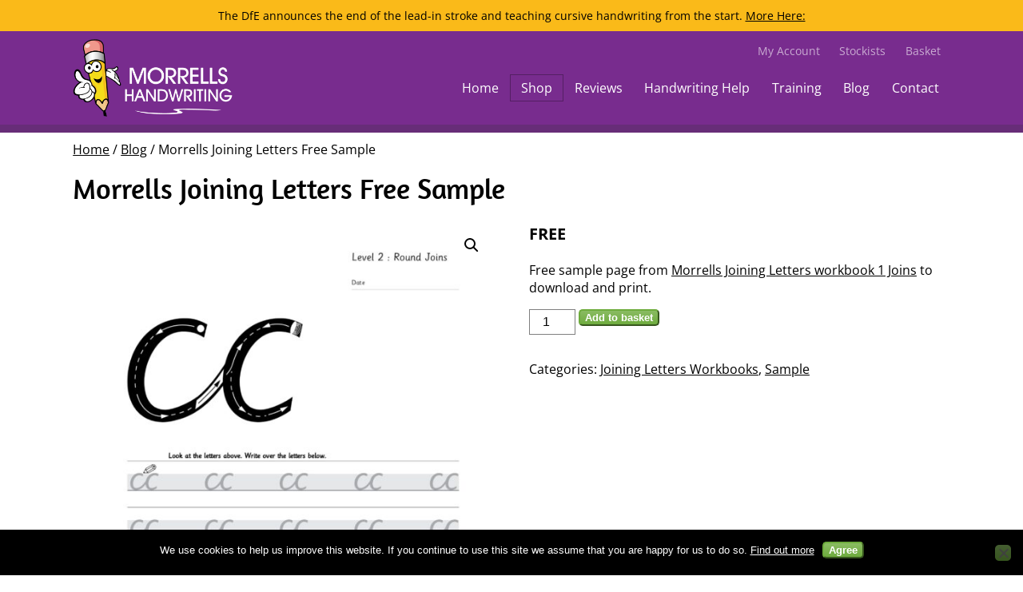

--- FILE ---
content_type: text/css
request_url: https://morrellshandwriting.co.uk/wp-content/themes/inventive_child/style.css
body_size: 3067
content:
/*
Theme Name: Morrells Handwriting
Template: inventive
*/
/* @import url('https://fonts.googleapis.com/css?family=Amaranth'); */
/* @import url('https://fonts.googleapis.com/css?family=Open+Sans:400,700'); */
@font-face {
  font-family: 'Amaranth';
  font-style: normal;
  font-weight: 400;
  src: local(''),
	   url('/wp-content/themes/inventive_child/fonts/amaranth-v18-latin-regular.woff2') format('woff2'), /* Chrome 26+, Opera 23+, Firefox 39+ */
	   url('/wp-content/themes/inventive_child/fonts/amaranth-v18-latin-regular.woff') format('woff'); /* Chrome 6+, Firefox 3.6+, IE 9+, Safari 5.1+ */
}
@font-face {
  font-family: 'Open Sans';
  font-style: normal;
  font-weight: 400;
  src: local(''),
	   url('/wp-content/themes/inventive_child/fonts/open-sans-v34-latin-regular.woff2') format('woff2'), /* Chrome 26+, Opera 23+, Firefox 39+ */
	   url('/wp-content/themes/inventive_child/fonts/open-sans-v34-latin-regular.woff') format('woff'); /* Chrome 6+, Firefox 3.6+, IE 9+, Safari 5.1+ */
}
@font-face {
  font-family: 'Open Sans';
  font-style: normal;
  font-weight: 700;
  src: local(''),
	   url('/wp-content/themes/inventive_child/fonts/open-sans-v34-latin-700.woff2') format('woff2'), /* Chrome 26+, Opera 23+, Firefox 39+ */
	   url('/wp-content/themes/inventive_child/fonts/open-sans-v34-latin-700.woff') format('woff'); /* Chrome 6+, Firefox 3.6+, IE 9+, Safari 5.1+ */
}

.brand-green {
	color: #6DAB3C;
}
.brand-blue {
	color: #aae0f8;
}
.brand-purple {
	color: #782c8e;
}
.brand-yellow {
	color: #faba1b;
}
.red {
	color: red;
}


body{
	font-family:'Open Sans';
	font-size:62.5%;
}
::-moz-selection {
	background:#aae0f8;
	color:#333;
}
::selection {
	background:#aae0f8;
	color:#333;
}
.padded {
	padding: 1em 4% 1em 4% !important;
}

/* header */
#header {
	border:none;
	background-color: #782c8e;
	border-bottom: 10px solid #672d78 !important;
}
#headerLogoHost .logoStrap {
	color: inherit;
}
#headerLogoHost {
	width: 200px;
}
#headerLogoHost img {
	width:100%;
}
.mainImage {
	margin-bottom: 0em;

}
#header #primaryNav ul.menu > li a {
	color: #ffffff;
}
#header #secondaryNav ul.menu > li a {
	color: rgba(255,255,255,0.6);
}

#header #primaryNav li.current_page_item > a,
#header #primaryNav li.current-page-ancestor > a,
#header #primaryNav li.current-menu-ancestor > a{
	border: 1px solid transparent;
	color:#cccccc;
}
#header #headerSearch {
	display: none;
}

#main #mainImage {
	/* border-bottom: solid 1px #EBEBEB; */
}

/* footer */
#footer {
	border:none;
	background-color: #faba1b;
	color: rgba(0,0,0,0.5);
	font-size: 0.9em;
}
#footer .sidebarMenu li {
	border: none;
	float:left !important;
	padding-right: 5% !important;
}
#footer .sidebarMenu li a {
	padding: 0 !important;
}
#footer .sidebarMenu li h4 {
	font-weight: inherit;
}
#footer a:hover {
	text-decoration:underline;
}

.container {
	max-width: 1200px;
}


.home #mainTitleHost {
	display:none;
}
.contact #mainTitleHost {
	text-align: center;
}

a[name] {
	padding-top:5px;
	display:block;
}
.vc_row.inline-example {
	color: #ffffff;
	margin-bottom: 2em;
	font-size: 1.5em;
	font-weight: bold;

}




/*
	Blog overides
	Set author photo size and hide comments
*/
#mainContent .articleList {
	border-top:none;
	padding: 3em 0;
}
#mainSidebar .authorPhoto {
	padding-bottom: 10px;
	clear:both;
	width: 100px;
	height: auto;
}
#mainContent .postArchiveComments {
	display:none;
}
#mainContent .postTime {
	display: none;
}
#mainContent .articleList .listImage img {
	height: 135px;
	object-fit: cover;
	width: 200px;
}

/*
	WooCommerce overides
*/
.woocommerce .related.products, .woocommerce .upsells.products{
	clear:both;
}
.woocommerce a.button, .woocommerce a.button.alt, .woocommerce #payment #place_order, .woocommerce-page #payment #place_order {
	font-size: 1em !important;
}
div.pp_woocommerce .pp_content_container {
	padding: 20px 0 0 0;
}
div.pp_woocommerce a.pp_expand,
div.pp_woocommerce a.pp_next,
div.pp_woocommerce a.pp_previous,
div.pp_woocommerce a.pp_arrow_next,
div.pp_woocommerce a.pp_arrow_previous,
div.pp_woocommerce div.pp_nav,
div.pp_woocommerce div.pp_social {
	display: none !important;
}



h1 {
	font-family:Amaranth;
	margin-top: 10px;
}
h2 {
	font-family:Amaranth;
	margin-top: 0.3em;
}
h3 {
	font-family:Amaranth;

}
p {
	}
ol li {
	list-style-type: decimal !important;
}
div.references {
	font-size: 0.8em;
	color: #777777;
	border-top: 1px solid #BBBBBB;
	padding-top: 10px;
	margin-top: 40px;
}
a.cta {
	color: #6DAB3C;
	font-weight: bold;
}
blockquote {
	border:none !important;
	color: grey;
	font-weight: normal;
	line-height: 1.3em;
	margin: 4% 10%;
}
blockquote em {
	 color: #782c8e;
	 font-family:Amaranth;
	 font-size: 1.6em;
	 line-height: 1.3em;
	 margin-bottom: 10px;
	 display: block;
}
blockquote em:before {
    content: open-quote;
    /*color: #bbbbbb;*/
    font-size: 4em;
    position: absolute;
	margin-left: -0.65em;
	margin-top: 0.2em;
}
blockquote em:after {
    content: close-quote;
/*     color: #bbbbbb; */
    font-size: 4em;
    position: absolute;
    margin-left: 0.05em;
    margin-top: 0.4em;
}
ul.checklist {
	margin-top: 0;
	padding-left: 2em;
}
ul.checklist li {
	list-style: none !important;
}
ul.checklist li:before {
	position: absolute;
	margin-left: -1.3em;
	font-weight: bold;
	content: "\2713";
	color: #6DAB3C;
}


/*
	Font Awesome
	Add a little colour to some of the icons
*/
.fa-globe {
	color:#6DAB3C;
	font-size: 1.4em;
}
.fa-book {
	color:#782c8e;
	font-size: 1.4em;
}
ul li ul li {
	font-size: 1em !important;
}


#main .sidebarItem.wide .sidebarMenu li {
	border: none;
	width: 21.25%;
}
#main .sidebarItem.wide .sidebarMenu li .listImage{
	/*height:8em;
	padding-top:100%;
	overflow:hidden;
	margin-bottom:0.5em;*/
}
#main .sidebarItem.wide .sidebarMenu li .listImage img{
	width:100%;
	/*margin-top:-75%;*/
	height: 130px;
	object-fit: cover;
}
}
#main .sidebarItem.wide .sidebarMenu li:nth-child(3n+1){
	clear:left;
	margin-left:52%;
}
#main  .sidebarItem.wide li:nth-child(3n+1) {
	clear:right;
	margin-left:5%
}
#main .sidebarItem.wide .sidebarMenu li:nth-child(4n+1){
	clear:right;
	margin-left:0;
}


/*
	Home page overides
*/

.home #mainImage .imageGallery{
	min-height:220px;
}
.home #mainImage .galleryItem{
/* 	max-height:400px; */
	overflow:hidden;
}
#mainImage .galleryItem img {
	object-fit: contain;
	/* aspect-ratio: 16/9; */
	/* width: 100%!important;
	height: auto!important; */
}
.home #mainImage .rsDefaultInv .rsSlide, .home #mainImage .rsDefaultInv .rsOverflow, .home #mainImage .rsDefaultInv{
	background:transparent;
}
.home #mainImage .galleryItem .rsTmb{
	display:none;
}
.home #mainTitleHost {
	display:none;
}
.home .imageOverlay {
	width: 45%;
	text-align: left;
	font-weight: bold;
	left: 1em;
	text-shadow: 0 0 7px #111111;
}


/*
	Category page overides
*/
.archive.category #mainImage {
	display: none !important;
}


#mainContent table {
	border: none;
}
#mainContent table th {
	background-color: #ffffff; !important;
	color: inherit;
	font-weight: bold;
}


.term-description {
	margin-bottom: 5em;
}

/* Buttons and links */
ol:not(.sidebarMenu) > li {
	list-style-type:decimal;
}


/* visual composer style overide */
.vc_btn3.vc_btn3-size-md {
	font-size: 1.8em;
	font-weight: bold;
}
.vc_btn3.vc_btn3-size-lg {
	font-size: 2em;
	font-weight: bold;
}
.vc_figure-caption {
	font-size: 1.6em !important;
}


/*
	Woocommerce style overide
	*/
.woocommerce ul.products li.product h3 {
	font-size: 18px;
}
.woocommerce ul.products li.product mark.count,
.woocommerce-result-count,
.woocommerce-ordering {
	display:none;
}
.woocommerce button,
.woocommerce a.button,
.woocommerce a.button.alt,
.woocommerce #payment #place_order,
.woocommerce-page #payment #place_order,
.woocommerce .woocommerce-form-login .woocommerce-form-login__submit {
	background-color: #6DAB3C !important;
	background-image: linear-gradient(to bottom, rgba(255, 255, 255, .2) 0, rgba(255, 255, 255, .01) 100%);
	border-color: #6DAB3C;
	color: #fff;
	border-radius: 5px;
	font-weight: bold;
}
.woocommerce a.button.alt,
.woocommerce #payment #place_order,
.woocommerce-page #payment #place_order {
	font-size: 1.8em !important;
}
.woocommerce a.button:hover,
.woocommerce a.button.alt:hover,
.woocommerce .woocommerce-form-login .woocommerce-form-login__submit:hover {
	background-color: #6DAB3C !important;
	background-image: linear-gradient(to bottom, rgba(255, 255, 255, .2) 0, rgba(255, 255, 255, .01) 100%);
	border-color: #6DAB3C;
	color: #fff;
	border-radius: 5px;
	font-weight: bold;
}
.woocommerce a.button {
	font-size: inherit;
}
.woocommerce ul.products li.product .button {
	margin-top: 0;
}
.woocommerce ul.products li.product h3, .woocommerce-page ul.products li.product h3{
	min-height:2.5em;
}
.woocommerce ul.products li.product, .woocommerce-page ul.products li.product{
	margin-bottom:4em;
}
.woocommerce ul.products li.product_tag-book > a:first-child:before {
	content:'Look Inside';
	font-size:0.8em;
	position:absolute;
	top:-2.2em;
	right:0.8em;
	display:block;
	padding:0.1em 0.4em;
	border-radius:0.5em;
	background-color:#782c8e;
	font-weight:400;
	color:#FFFFFF;
}
.woocommerce ul.products li.product_tag-book > a:first-child:after{
	content:'\f149';
	font-family:FontAwesome;
	font-size:1.3em;
	position:absolute;
	top:-1em;
	right:0;
	color:#782c8e;
}
.woocommerce table td li {
	font-size: 1em !important;
}
.woocommerce table.my_account_orders{
font-size:1em;
}
.woocommerce-account .addresses .title .edit,
.woocommerce-account .addresses address,
.woocommerce .addresses address {
font-size:1.6em;
}
.woocommerce .order_details li,
.woocommerce .shipping #shipping_method li {
	list-style: none !important;
	margin-left: 0 !important;
}
.woocommerce #mainImage {
	display: none !important;
}
.woocommerce ol.flex-control-nav.flex-control-thumbs li {
	list-style: none !important;
	margin-left: 0 !important;
	margin-top: 0.4em !important;
}

/* Make product images square */
.woocommerce ul.products li.product a img {
	aspect-ratio: 1/1;
	object-fit: contain;
}
.woocommerce .flex-control-nav li {
	width: calc(25% - (0.6em * 0.75)) !important;
	margin-right: 0.4em !important;
}
.woocommerce .flex-control-nav li:last-of-type {
	margin-right: 0 !important;
}
.products .onsale {
	background-color: #6daa3e !important;
}
.products .onsale:not(.products .product_cat-seconds .onsale) {
	display: none;
}


/*
	SayHola
*/
.sh-review-pack .sh-review-col blockquote em {
	background-color: initial;
}
.woocommerce-Tabs-panel--sh_feedback blockquote {
	padding: 0;
}
.woocommerce-Tabs-panel--sh_feedback blockquote em{
	font-size: 1.3em;
}



/* Mail Poet */
#mailpoet_woocommerce_checkout_optin+span {
	font-size: 1.6em;
	/* margin-left: 0.3em; */
}
.woocommerce-form__label[data-automation-id="woo-commerce-subscription-opt-in"] {
	padding: 1em;
	background-color: #6DAA3E;
	margin-top: 0.5em;
	color: #ffffff;
	font-weight: bold;
}



@media screen and (max-width:800px) {
	.home #main .sidebarItem.wide .sidebarMenu li{
		width:47.5%;
	}
}
@media screen and (max-width:600px) {
	.home #main .sidebarItem.wide .sidebarMenu li{
		width:100%;
		margin-left:0 !important;
		clear:both;
	}
	.home .imageOverlay {
		width: 100%;
		text-align: left;
		font-weight: bold;
		left: 0;
		text-shadow: none;
		background:rgba(250,186,27,0.9);
		padding:0.2em 1em;
		font-size:1.6em;
		bottom:0;
	}
	#header nav ul.menu > li{
		float:none;
	}
	.hide-on-mobile {
		display:none;
	}
}


--- FILE ---
content_type: application/javascript
request_url: https://morrellshandwriting.co.uk/wp-content/themes/inventive_child/js/site.js
body_size: 36
content:
jQuery(document).ready(function($) {

	//var $homeSlider = $('body.home .imageGallery').data('royalSlider');

	//$homeSlider.destroy();

	//$('body.home .imageGallery').removeClass('imageGallery');

});